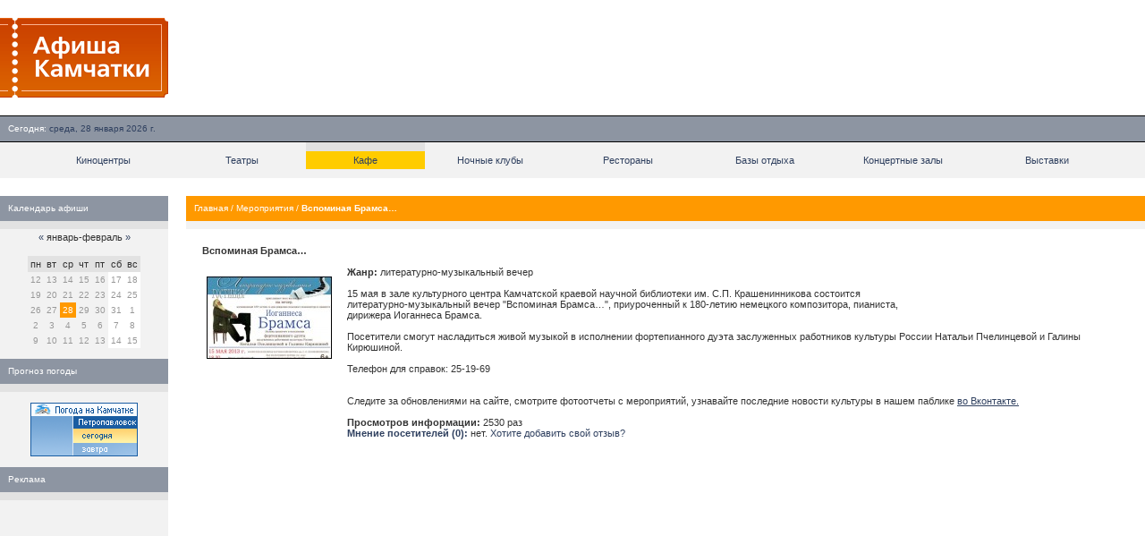

--- FILE ---
content_type: text/html; charset=UTF-8
request_url: https://www.afish-ka.ru/cafe/actions/2805/
body_size: 6211
content:
<!--  --><!DOCTYPE HTML PUBLIC "-//W3C//DTD HTML 4.01 Transitional//EN" "http://www.w3.org/TR/html4/loose.dtd">
<HTML>
<HEAD><TITLE>Вспоминая Брамса… | Мероприятия | Афиша Камчатки &mdash; расписания сеансов в киноцентрах, театрах г. Петропавловска-Камчатского</TITLE>
<meta http-equiv="Content-Type" content="text/html; charset=utf-8" />
<META name="DESCRIPTION" content="15 мая в зале культурного центра Камчатской краевой научной библиотеки им. С.П. Крашенинникова состоится литературно-музыкальный вечер "Вспоминая Брамса…", приуроченный к 180-летию немецкого композитора, пианиста, дирижера Иоганнеса Брамса. 
Посетители смогут насладиться живой музыкой в исполнении ..." />
<META name="KEYWORDS" content="афиша, афиши, камчатка, расписание, расписания, места, развлекательные заведения, где отдохнуть, кино, театры, фильмы, ночные клубы, выставочные залы, гастроли, кафе, рестораны, Петропавловск, Елизово" />
<BASE href="https://www.afish-ka.ru/" />
<meta name="verify-v1" content="XDiXEtX6L2FlPQDFu2BR867gRd5BzoZLnjleyHISF+w=" />
<meta name='yandex-verification' content='6cc8ee09c9e7c656' />
<meta property="og:image" content="https://www.afish-ka.ru/images/b/actions/2805_1.jpg" />
<meta property="og:site_name" content="Афиша Камчатки" />
<meta property="og:title" content="Вспоминая Брамса…" />
<meta name="mrc__share_title" content="Вспоминая Брамса…" />
<meta name="mrc__share_description" content="15 мая в зале культурного центра Камчатской краевой научной библиотеки им. С.П. Крашенинникова состоится литературно-музыкальный вечер "Вспоминая Брамса…", приуроченный к 180-летию немецкого композитора, пианиста, дирижера Иоганнеса Брамса. 
Посетители смогут насладиться живой музыкой в исполнении ..." />
<link rel="stylesheet" href="/i/style.css" type="text/css" />
<link title="" type="application/rss+xml" rel="alternate" href="/rss/" />
<script type="text/javascript" src="/i/mootools.js"></script>
<script type="text/javascript" src="/i/mba/js/mba.js"></script>
<link rel="stylesheet" href="/i/mba/css/mba.css" type="text/css">
<link rel="apple-touch-icon" href="/i/logo_safari_60.png">
<link rel="apple-touch-icon" sizes="76x76" href="/i/logo_safari_76.png">
<link rel="apple-touch-icon" sizes="120x120" href="/i/logo_safari_120.png">
<link rel="apple-touch-icon" sizes="152x152" href="/i/logo_safari_152.png">
<script type="text/javascript" src="//vk.com/js/api/openapi.js?20"></script>
</HEAD>
<BODY leftMargin="0" topMargin="0" marginwidth="0" marginheight="0" rightmargin="0" bottommargin="0" bgcolor="#FFFFFF" width="100%">
<script type="text/javascript" src="//vk.com/js/api/openapi.js?49"></script>
<script type="text/javascript">
VK.init({apiId: 2121312, onlyWidgets: true});
</script>
<TABLE cellSpacing="0" cellPadding="0" width="100%" border="0">
<TR>
<TD style="padding: 20px 22px 20px 0px;">
<A href="/"><IMG width="188" height="89" src="/i/logo.gif" border="0" alt="Афиша Камчатки (afish-ka.ru)"></A>
</TD>
<!--<TD>&nbsp;</TD>
<TD align="right" width="468"><noindex><iframe id='a8c67980' name='a8c67980' src='//exchange.kamweb.ru/www/delivery/afr.php?zoneid=34&amp;cb=INSERT_RANDOM_NUMBER_HERE' frameborder='0' scrolling='no' width='468' height='60'><a href='//exchange.kamweb.ru/www/delivery/ck.php?n=aa099ea1&amp;cb=INSERT_RANDOM_NUMBER_HERE' target='_blank'><img src='//exchange.kamweb.ru/www/delivery/avw.php?zoneid=34&amp;cb=INSERT_RANDOM_NUMBER_HERE&amp;n=aa099ea1' border='0' alt='' /></a></iframe></noindex>&nbsp;</td>-->
<TD>&nbsp;</TD>
<TD align="right" width="468"><noindex><script async src="//pagead2.googlesyndication.com/pagead/js/adsbygoogle.js"></script>
<ins class="adsbygoogle"
style="display:inline-block;width:468px;height:60px"
data-ad-client="ca-pub-4845944631599741"
data-ad-slot="3342702434"></ins>
<script>
(adsbygoogle = window.adsbygoogle || []).push({});
</script></noindex>&nbsp;</td>
<!--<TD>&nbsp;</TD>
<TD align="right" width="468"><noindex><iframe id='a5cabf8e' name='a5cabf8e' src='//exchange.kamweb.ru/www/delivery/afr.php?zoneid=5&amp;cb=29845627' framespacing='0' frameborder='no' scrolling='no' width='468' height='60'><a href='//exchange.kamweb.ru/www/delivery/ck.php?n=a6bf0a44&amp;cb=29845627' target='_blank'><img src='//exchange.kamweb.ru/www/delivery/avw.php?zoneid=5&amp;cb=29845627&amp;n=a6bf0a44' border='0' alt=''></a></iframe></noindex>&nbsp;</TD>-->
</TR>
</TABLE>
<TABLE cellSpacing=0 cellPadding=0 width="100%" border=0>
<TR>
<TD width="100%" bgColor="#000000" colspan="2"><IMG height="1" width="1" src="/i/empty.gif" alt=""></TD>
</TR>
<TR bgColor="#8d95a2">
<TD height="28" align="left" class="w" width="100%" nowrap><img width="9" height="1" src="/i/empty.gif" alt="">Сегодня:&nbsp;<span class="b" title="Камчатское время 0:04">среда, 28 января 2026 г.</span></TD>
<TD align="right" nowrap class="w"><!--<a href="/info/wap/">WAP-версия</a>:&nbsp;<span class="b">wap.afish-ka.ru</span><img width="9" height="1" src="/i/empty.gif" alt="">--></TD>
</TR>
<TR>
<TD width="100%" bgColor="#000000" colspan="2"><IMG height="1" width="1" src="/i/empty.gif" alt=""></TD>
</TR>
</TABLE>
<TABLE border="0" cellPadding="0" cellSpacing="0" width="100%">
<TR>
<TD align="center" bgColor="#f2f2f2">
<TABLE border="0" cellPadding="0" cellSpacing="0" width="95%">
<TR>
<TD width="1%" height="10"><IMG height="1" width="1" src="/i/empty.gif" alt=""></TD>
<TD width="1%" height="10"><IMG height="1" width="1" src="/i/empty.gif" alt=""></TD>
<TD bgColor=#e2e2e2 height="10" width="1%"><IMG height="1" width="1" src="/i/empty.gif" alt=""></TD>
<TD width="1%" height="10"><IMG height="1" width="1" src="/i/empty.gif" alt=""></TD>
<TD width="1%" height="10"><IMG height="1" width="1" src="/i/empty.gif" alt=""></TD>
<TD width="1%" height="10"><IMG height="1" width="1" src="/i/empty.gif" alt=""></TD>
<TD width="1%" height="10"><IMG height="1" width="1" src="/i/empty.gif" alt=""></TD>
<TD width="1%" height="10"><IMG height="1" width="1" src="/i/empty.gif" alt=""></TD>
</TR>
<TR>
<TD class="n" height="20"><A href="/cinema/">Киноцентры</A></TD>
<TD class="n" height="20"><A href="/theater/">Театры</A></TD>
<TD bgColor="#ffcc00" class="n"><A href="/cafe/">Кафе</A></TD>
<TD class="n" height="20"><A href="/night_club/">Ночные клубы</A></TD>
<TD class="n" height="20"><A href="/restaurant/">Рестораны</A></TD>
<TD class="n" height="20"><A href="/rest_base/">Базы отдыха</A></TD>
<TD class="n" height="20"><A href="/concert_hall/">Концертные залы</A></TD>
<TD class="n" height="20"><A href="/exhibition/">Выставки</A></TD>
</TR>
<TR>
<TD class="n" height="10" colSpan="7"><IMG height="1" width="1" src="/i/empty.gif" alt=""></TD>
</TR>
</TABLE>
</TD>
</TR>
</TABLE>
<TABLE cellSpacing="0" cellPadding="0" width="100%" border="0">
<TR>
<TD vAlign="top" width="100%" colSpan="5"><IMG height="20" width="1" src="/i/empty.gif" alt=""></TD>
</TR>
<TR>
<TD vAlign="top" width="188" bgColor="#f2f2f2">
<TABLE cellSpacing="0" cellPadding="0" width="188" border="0">
<TR>
<TD>
<TABLE cellSpacing="0" cellPadding="0" width="100%" border="0">
<TR>
<TD class="w" bgColor="#8d95a2" width="100%" height="28"><IMG height="1" width="9" src="/i/empty.gif" alt="">Календарь афиши</TD>
</TR>
<TR>
<TD bgColor="#e2e2e2" height="9"><IMG height="1" width="9" src="/i/empty.gif" alt=""></TD>
</TR>
<TR>
<TD class="m" bgColor="#f2f2f2" align="center">
<TABLE cellpadding="3" cellspacing="0">
<TR>
<TD align="center" colspan="7"><a href="/24-12-2025/" title="На месяц назад">&laquo;</a> январь-февраль <a href="/04-03-2026/" title="На месяц вперед">&raquo;</a><br>&nbsp;</TD>
</TR>
<TR bgcolor="E2E2E2">
<TD>пн</TD>
<TD>вт</TD>
<TD>ср</TD>
<TD>чт</TD>
<TD>пт</TD>
<TD>сб</TD>
<TD>вс</TD>
</TR>
<TR>
<td class="c">12</td>
<td class="c">13</td>
<td class="c">14</td>
<td class="c">15</td>
<td class="c">16</td>
<td class="c_weekend">17</td>
<td class="c_weekend">18</td>
<TR>
<td class="c">19</td>
<td class="c">20</td>
<td class="c">21</td>
<td class="c">22</td>
<td class="c">23</td>
<td class="c_weekend">24</td>
<td class="c_weekend">25</td>
<TR>
<td class="c">26</td>
<td class="c">27</td>
<td class="c_select">28</td>
<td class="c">29</td>
<td class="c">30</td>
<td class="c_weekend">31</td>
<td class="c_weekend">1</td>
<TR>
<td class="c">2</td>
<td class="c">3</td>
<td class="c">4</td>
<td class="c">5</td>
<td class="c">6</td>
<td class="c_weekend">7</td>
<td class="c_weekend">8</td>
<TR>
<td class="c">9</td>
<td class="c">10</td>
<td class="c">11</td>
<td class="c">12</td>
<td class="c">13</td>
<td class="c_weekend">14</td>
<td class="c_weekend">15</td>
</TABLE>
</TD>
</TR>
</TABLE><br> 
<TABLE cellSpacing="0" cellPadding="0" width="100%" border="0">
<TR>
<TD class="w" bgColor="#8d95a2" width="100%" height="28"><IMG height="1" width="9" src="/i/empty.gif" alt="">Прогноз погоды</TD>
</TR>
<TR>
<TD bgColor="#e2e2e2"><IMG height="9" width="1" src="/i/empty.gif" alt=""></TD>
</TR>
<TR>
<TD class="m" bgColor="#f2f2f2"><table cellpadding="10" align="center"><tr><td>
<noindex><!-- KamWeather --><a href="/links.php?go=http://www.kamweather.ru/petropavlovsk" target="_blank"><img alt="Прогноз погоды в Петропавловске-Камчатском" src="//www.kamweather.ru/i/informer/120x60_1/1.png" width="120" height="60" border="0"></a><!--/ KamWeather --></noindex>
</td></tr></table>
</TD>
</TR>
</TABLE>
<!--<TABLE cellSpacing="0" cellPadding="0" width="100%" border="0">
<TR>
<TD class="w" bgColor="#8d95a2" width="100%" height="28"><IMG height="1" width="9" src="/i/empty.gif" alt="">Мы в соц. сетях</TD>
</TR>
<TR>
<TD bgColor="#e2e2e2" height="9"><IMG height="1" width="1" src="/i/empty.gif" alt=""></TD>
</TR>
<TR>
<TD class="m" bgColor="#f2f2f2"><table cellpadding="10" align="center"><tr><td>
<noindex><img src="/i/social-networks.png" width="139" height="25" alt="Наш блог и группы в социальных сетях" title="Наш блог и группы в социальных сетях" usemap="#social">
<map id="social" name="social">
<area coords="0,0,25,25" href="http://www.facebook.com/kam.afisha" alt="Facebook" target="_blank">
<area coords="28,0,53,25" href="http://twitter.com/afish_ka" alt="Twitter" target="_blank">
<area coords="56,0,81,25" href="http://vkontakte.ru/afish_ka" alt="Вконтакте" target="_blank">
<area coords="84,0,111,25" href="https://plus.google.com/b/118046486184788695132/118046486184788695132/posts" alt="Google+" target="_blank">
<area coords="114,0,139,25" href="http://blog.afish-ka.ru" alt="Официальный блог" target="_blank">
</map></noindex>
</td></tr></table>
</TD>
</TR>
</TABLE> --> 

<TABLE cellSpacing="0" cellPadding="0" width="100%" border="0">
<TR>
<TD class="w" bgColor="#8d95a2" width="100%" height="28"><IMG height="1" width="9" src="/i/empty.gif" alt="">Реклама</TD>
</TR>
<TR>
<TD bgColor="#e2e2e2" height="9"><IMG height="1" width="1" src="/i/empty.gif" alt=""></TD>
</TR>
<TR>
<TD class="m" bgColor="#f2f2f2" width="100%">
<noindex><p align="center"><iframe id='a2bb986f' name='a2bb986f' src='//exchange.kamweb.ru/www/delivery/afr.php?zoneid=6&amp;cb=238476235' framespacing='0' frameborder='no' scrolling='no' width='120' height='240'><a href='/links.php?go=http://exchange.kamweb.ru/www/delivery/ck.php?n=aeb6bbe5&amp;cb=238476235' target='_blank'><img src='//exchange.kamweb.ru/www/delivery/avw.php?zoneid=6&amp;cb=238476235&amp;n=aeb6bbe5' border='0' alt=''></a></iframe></p></noindex>
</TD>
</TR>
</TABLE>
</td></tr></table>
<!-- <noindex><TABLE cellSpacing="0" cellPadding="0" width="100%" border="0">
<TR>
<TD class="w" bgColor="#8d95a2" width="100%" height="28"><IMG height="1" width="9" src="/i/empty.gif" alt="">Мы на Яндексе</TD>
</TR>
<TR>
<TD bgColor="#e2e2e2" height="9"><IMG height="1" width="1" src="/i/empty.gif" alt=""></TD>
</TR>
<TR>
<TD class="m" bgColor="#ffffff"><table cellpadding="10"><tr><td>-->
<!--<a href="http://www.yandex.ru?add=22035&from=promocode" target="_blank"> <img style="float: left; padding: 0 10px 10px 0;" src="http://wimg.yandex.net/22/03/t-22035.png" alt="" border="0" /> </a> <p>Фильмы сегодня в кинотеатрах Петропавловска-Камчатского</p> <a style="display: block; margin-top: 0.5em;" href="http://www.yandex.ru?add=22035&from=promocode"> <img src="http://img.yandex.net/i/service/wdgt/yand-add-b.png" border="0" alt="добавить на Яндекс" /> </a>-->
<!--<div style="overflow: hidden;"><a href="http://www.yandex.ru?add=22035&amp;from=promocode" target="_blank"><img style="float: left; padding: 0 10px 10px 0;" src="http://wimg.yandex.net/22/03/t-22035.png" alt="" border="0"/></a><div style="margin:7px 0 0 160px;"><h3 style="margin-top: 0px;"><a href="http://www.yandex.ru?add=22035&amp;from=promocode" target="_blank" style="color:#000;">Сегодня в кинотеатрах</a></h3><p>Фильмы сегодня в кинотеатрах Петропавловска-Камчатского</p><a style="display: block; margin-top: 0.5em;border:none;" target="_blank" href="http://www.yandex.ru?add=22035&amp;from=promocode"><img border="0" src="http://img.yandex.net/i/service/wdgt/b-wdgt-add-button_lang_ru.png" alt="добавить на Яндекс"/></a></div></div>-->
<!--</td></tr></table>
</TD>
</TR>
</TABLE></noindex>-->
<!--<TABLE cellSpacing="0" cellPadding="0" width="100%" border="0">
<TR>
<TD class="w" bgColor="#8d95a2" width="100%" height="28"><IMG height="1" width="9" src="/i/empty.gif" alt="">SMS-афиша</TD>
</TR>
<TR>
<TD bgColor="#e2e2e2" height="9"><IMG height="1" width="1" src="/i/empty.gif" alt=""></TD>
</TR>
<TR>
<TD class="m" bgColor="#f2f2f2"><table cellpadding="10"><tr><td>
<p>Чтобы узнать с мобильного телефона расписание в заведениях города, отправьте текст <b>af</b> на номер <b>9922</b>. <a href="info/sms/">Подробнее об услуге.</a></p>
</td></tr></table>
</TD>
</TR>
</TABLE>-->
</TD>
<TD vAlign="top" width="0"><IMG height="1" width="20" border="0" src="/i/empty.gif" alt=""></TD>
<TD vAlign="top" width="100%">
<index>
<TABLE cellSpacing="0" cellPadding="0" width="100%" border="0">
<TR>
<TD width="100%" height="28" class="w" bgColor="#ff9900"><IMG height="1" width="9" src="/i/empty.gif" alt=""><a href="/">Главная</a> / <a href="cafe/actions/">Мероприятия</a> / <b>Вспоминая Брамса…</b></TD>
</TR>
<TR>
<TD bgColor="#f2f2f2" height="9"><IMG height="1" width="1" src="/i/empty.gif" alt=""></TD>
</TR>
</TABLE>
<TABLE cellSpacing="6" cellPadding="0" width="100%" border="0">
<TR>
<TD bgColor="#ffffff">
<TABLE cellSpacing=12 cellPadding=0 width="100%" border=0>
<TR>
<TD colspan="5"><b>Вспоминая Брамса…</b></TD>
</TR>
<TR>
<TD vAlign="top" width="1%" align="center">
<p><a href="/images/b/actions/2805_1.jpg" rel="lightbox[gallery]"><IMG hspace="5" src="/images/s/actions/2805_1.jpg" width="140" border="0" alt="Вспоминая Брамса… (41 Кб)" title="Вспоминая Брамса… (41 Кб)"></a></p>
</TD>
<TD vAlign="top"><div style="float: right;">
<div style="margin-left: 20px; padding: 20px 0px; width: 220px;">
</div></div> 
<strong>Жанр:</strong> литературно-музыкальный вечер<br />
<br />15 мая в зале культурного центра Камчатской краевой научной библиотеки им. С.П. Крашенинникова состоится литературно-музыкальный вечер "Вспоминая Брамса…", приуроченный к 180-летию немецкого композитора, пианиста, дирижера Иоганнеса Брамса. <br>
<br>
Посетители смогут насладиться живой музыкой в исполнении фортепианного дуэта заслуженных работников культуры России Натальи Пчелинцевой и Галины Кирюшиной. <br>
<br>
Телефон для справок: 25-19-69<br>
<br>
<br>
Следите за обновлениями на сайте, смотрите фотоотчеты с мероприятий, узнавайте последние новости культуры в нашем паблике <a href="http://vk.com/afish_ka" target="_blank"><u>во Вконтакте.</u></a><br />
<br /><strong>Просмотров информации:</strong> 2530 раз<br />
<div class="hreview-aggregate"><strong><a title="Посмотреть отзывы" href="cafe/actions/2805/opinions/">Мнение посетителей (<span class="votes">0</span>):</a></strong> нет. <a href="cafe/actions/2805/opinions/add/" title="Добавить отзыв и проголосовать: &laquo;Вспоминая Брамса…&raquo;">Хотите добавить свой отзыв?</a></div><br /><br />
<table border="0"><tr>
<td><iframe src="//www.facebook.com/plugins/like.php?href=http%3A%2F%2Fwww.afish-ka.ru%2Fcafe%2Factions%2F2805%2F&amp;layout=button_count&amp;locale=ru_RU&amp;show_faces=true&amp;width=150&amp;action=like&amp;colorscheme=light&amp;height=21" scrolling="no" frameborder="0" style="border:none; overflow:hidden; width:150px; height:21px;" allowTransparency="true"></iframe></td>
<td>
<script type="text/javascript">
VK.Widgets.Like('vk_like', {type:'button', pageTitle: 'Вспоминая Брамса…'});
</script>
</td>
</tr></table>
</TD>
</TR>
</TABLE>
</TD>
</TR>
</TABLE>
</index>
</TD>
</TR>
</TABLE>
<TABLE cellSpacing="0" cellPadding="0" width="100%" border="0">
<TR>
<TD colspan="6"><IMG height="20" width="1" src="/i/empty.gif" alt=""></TD>
</TR> 
<TR>
<TD bgColor="#000000" colSpan="6"><IMG height="1" width="1" src="/i/empty.gif" alt=""></TD>
</TR>
<TR bgColor="#ffcc00" height="28" align="center">
<TD width="220"><img width="9" height="1" src="/i/empty.gif" alt=""><A href="/info/firms/">Добавить информацию</A></TD>
<TD><noindex><A href="/links.php?go=http://www.rudomilov.ru/feedback/" target="_blank">Ошибка на сайте?</A></noindex></TD>
<TD><div style="position:absolute;left:-12622px;width:1000px;">При поддержке <a href="https://www.casino-vostok.ru/">онлайн казино Восток официальный сайт с выводом денег</a>  в СНГ</div><A href="/info/adv/">Реклама на сайте</A></TD>
<TD><A href="/info/about/">О проекте</A></TD>
<TD><A href="/services/sitemap/">и даже индекс-ботов<!-- (<a href="./services/sitemap/1.html">1</a>, <a href="./services/sitemap/2.html">2</a>, <a href="./services/sitemap/3.html">3</a>, <a href="./services/sitemap/4.html">4</a>, <a href="./services/sitemap/5.html">5</a>, <a href="./services/sitemap/6.html">6</a>, <a href="./services/sitemap/7.html">7</a>, <a href="./services/sitemap/8.html">8</a>, <a href="./services/sitemap/9.html">9</a>, <a href="./services/sitemap/10.html">10</a>, <a href="./services/sitemap/11.html">11</a>, <a href="./services/sitemap/12.html">12</a>)-->.</A></TD>
</TR>
<TR>
<TD bgColor="#000000" colSpan="6"><IMG height="1" width="1" src="/i/empty.gif" alt=""></TD>
</TR>
<TR>
<TD colSpan="6"><IMG height="10" width="1" src="/i/empty.gif" alt=""></TD>
</TR>
</TABLE>
<script async="async" src="https://w.uptolike.com/widgets/v1/zp.js?pid=1710583" type="text/javascript"></script>
<noindex>
<TABLE cellSpacing="0" cellPadding="9" width="100%" border="0"> 
<TR bgColor="#8d95a2">
<TD class="w" width="200">Команда проекта</TD>
<TD class="w" colspan="2">Информация</TD>
</TR>
<TR bgColor="#f2f2f2">
<TD class="m1">Руководитель проекта: <a href="/links.php?go=http://www.rudomilov.ru/" target="blank">Илья Рудомилов</a><!--<br>Координатор: <a href="http://vkontakte.ru/id4233885" target="_blank">Виктор Налейкин</a>--><br />Логотип: <a href="/links.php?go=http://www.abdesign.ru/" target="_blank">Артем Безотечество</a></TD>
<TD class="m1">2003&#8212;2017 &copy; <a href="/links.php?go=http://www.grafix.ru" target="blank">Grafix Design</a><br>Сайт работает на <a href="/links.php?go=http://www.rudomilov.ru/termit/" target="blank">CMS Termit 1.9</a><br>Использование материалов возможно только при указании источника и ссылки на него.</TD>
<TD align="right">
<table cellspacing="5">
<tr>
<td><!--begin of Rambler's Top100 code -->
<img src="//counter.rambler.ru/top100.cnt?852360" alt="" width="1" height="1" border="0">
<!--end of Top100 code--><!--LiveInternet counter--><script type="text/javascript"><!--
new Image().src = "//counter.yadro.ru/hit?r"+
escape(document.referrer)+((typeof(screen)=="undefined")?"":
";s"+screen.width+"*"+screen.height+"*"+(screen.colorDepth?
screen.colorDepth:screen.pixelDepth))+";u"+escape(document.URL)+
";"+Math.random();//--></script><!--/LiveInternet--></td>
<!--<td><a href="/links.php?go=http://www.kamforum.ru" title="Камчатский форум" target="blank"><img width="88" height="31" border="0" alt="Камчатский форум" src="//www.kamforum.ru/images/kamforum_88x31.gif"></a></td>-->
<td><a href="/links.php?go=http://www.kamweb.ru" title="Kamweb. Каталог Камчатских сайтов" target="_blank"><img border="0" height="31" width="88" src="//www.kamweb.ru/i/kamweb_button.gif" alt="Kamweb. Каталог Камчатских сайтов"></a></td>
<!--<td><a href="/links.php?go=http://photo.kamforum.ru" target="blank"><img width="88" height="31" alt="Камчатское фото" src="//photo.kamforum.ru/images/88x31_1.gif"></a></td>-->
<!--<td><A href="/links.php?go=http://kamtravel.abdesign.ru"><IMG src="http://kamtravel.abdesign.ru/buttons/tb1.gif" height=31 width=88 border=0 alt="Путешествия по Камчатке. Рассказы о путешествиях, коллекции фотографий, информация о камчатских турфирмах и гостиницах г. Петропавловска-Камчатского. Подборка тематических ссылок."></A></td>-->
</tr>
</table>
</TD>
</TR>
</TABLE>
</noindex>
</body>
</html>

--- FILE ---
content_type: application/javascript;charset=utf-8
request_url: https://w.uptolike.com/widgets/v1/version.js?cb=cb__utl_cb_share_1769515463861956
body_size: 397
content:
cb__utl_cb_share_1769515463861956('1ea92d09c43527572b24fe052f11127b');